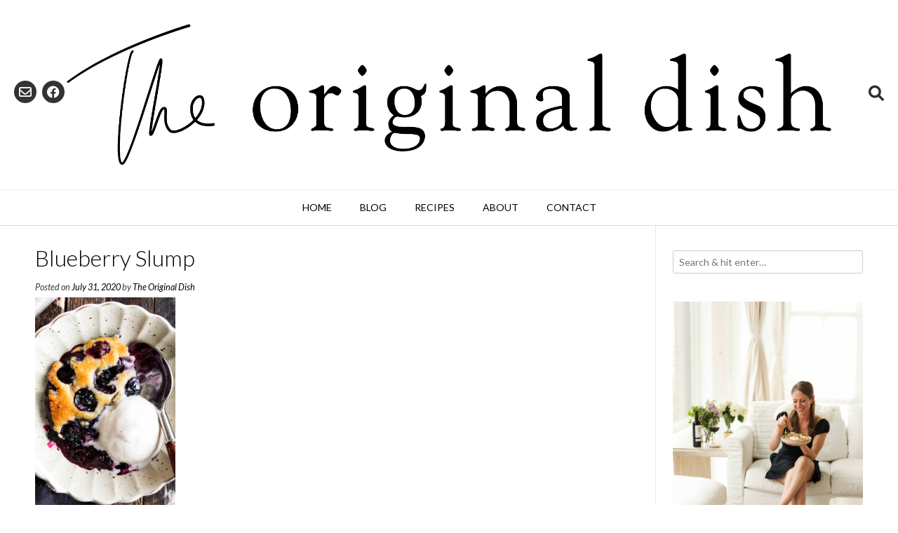

--- FILE ---
content_type: text/html; charset=UTF-8
request_url: https://www.theoriginaldish.com/2020/07/31/family-classics-busias-blueberry-slump/blueberry-slump-3/
body_size: 12260
content:
<!DOCTYPE html><!-- Vogue.ORG -->
<html lang="en-US">
<head>
<meta charset="UTF-8">
<meta name="viewport" content="width=device-width, initial-scale=1">
<link rel="profile" href="http://gmpg.org/xfn/11">
<meta name='robots' content='index, follow, max-image-preview:large, max-snippet:-1, max-video-preview:-1' />

	<!-- This site is optimized with the Yoast SEO plugin v26.8 - https://yoast.com/product/yoast-seo-wordpress/ -->
	<title>Blueberry Slump - The Original Dish</title>
	<link rel="canonical" href="https://www.theoriginaldish.com/2020/07/31/family-classics-busias-blueberry-slump/blueberry-slump-3/" />
	<meta property="og:locale" content="en_US" />
	<meta property="og:type" content="article" />
	<meta property="og:title" content="Blueberry Slump - The Original Dish" />
	<meta property="og:description" content="Blueberry Slump" />
	<meta property="og:url" content="https://www.theoriginaldish.com/2020/07/31/family-classics-busias-blueberry-slump/blueberry-slump-3/" />
	<meta property="og:site_name" content="The Original Dish" />
	<meta property="article:publisher" content="https://www.facebook.com/theoriginaldish/" />
	<meta property="article:modified_time" content="2020-07-31T22:27:52+00:00" />
	<meta property="og:image" content="https://www.theoriginaldish.com/2020/07/31/family-classics-busias-blueberry-slump/blueberry-slump-3" />
	<meta property="og:image:width" content="683" />
	<meta property="og:image:height" content="1024" />
	<meta property="og:image:type" content="image/jpeg" />
	<meta name="twitter:card" content="summary_large_image" />
	<script type="application/ld+json" class="yoast-schema-graph">{"@context":"https://schema.org","@graph":[{"@type":"WebPage","@id":"https://www.theoriginaldish.com/2020/07/31/family-classics-busias-blueberry-slump/blueberry-slump-3/","url":"https://www.theoriginaldish.com/2020/07/31/family-classics-busias-blueberry-slump/blueberry-slump-3/","name":"Blueberry Slump - The Original Dish","isPartOf":{"@id":"https://www.theoriginaldish.com/#website"},"primaryImageOfPage":{"@id":"https://www.theoriginaldish.com/2020/07/31/family-classics-busias-blueberry-slump/blueberry-slump-3/#primaryimage"},"image":{"@id":"https://www.theoriginaldish.com/2020/07/31/family-classics-busias-blueberry-slump/blueberry-slump-3/#primaryimage"},"thumbnailUrl":"https://www.theoriginaldish.com/wp-content/uploads/2020/07/Blueberry-Slump-3.jpg","datePublished":"2020-07-31T21:26:35+00:00","dateModified":"2020-07-31T22:27:52+00:00","breadcrumb":{"@id":"https://www.theoriginaldish.com/2020/07/31/family-classics-busias-blueberry-slump/blueberry-slump-3/#breadcrumb"},"inLanguage":"en-US","potentialAction":[{"@type":"ReadAction","target":["https://www.theoriginaldish.com/2020/07/31/family-classics-busias-blueberry-slump/blueberry-slump-3/"]}]},{"@type":"ImageObject","inLanguage":"en-US","@id":"https://www.theoriginaldish.com/2020/07/31/family-classics-busias-blueberry-slump/blueberry-slump-3/#primaryimage","url":"https://www.theoriginaldish.com/wp-content/uploads/2020/07/Blueberry-Slump-3.jpg","contentUrl":"https://www.theoriginaldish.com/wp-content/uploads/2020/07/Blueberry-Slump-3.jpg","width":3244,"height":4866,"caption":"Blueberry Slump"},{"@type":"BreadcrumbList","@id":"https://www.theoriginaldish.com/2020/07/31/family-classics-busias-blueberry-slump/blueberry-slump-3/#breadcrumb","itemListElement":[{"@type":"ListItem","position":1,"name":"Home","item":"https://www.theoriginaldish.com/"},{"@type":"ListItem","position":2,"name":"Family Classics: Busia’s Blueberry Slump","item":"https://www.theoriginaldish.com/2020/07/31/family-classics-busias-blueberry-slump/"},{"@type":"ListItem","position":3,"name":"Blueberry Slump"}]},{"@type":"WebSite","@id":"https://www.theoriginaldish.com/#website","url":"https://www.theoriginaldish.com/","name":"The Original Dish","description":"inspired recipes for your kitchen table","publisher":{"@id":"https://www.theoriginaldish.com/#organization"},"potentialAction":[{"@type":"SearchAction","target":{"@type":"EntryPoint","urlTemplate":"https://www.theoriginaldish.com/?s={search_term_string}"},"query-input":{"@type":"PropertyValueSpecification","valueRequired":true,"valueName":"search_term_string"}}],"inLanguage":"en-US"},{"@type":"Organization","@id":"https://www.theoriginaldish.com/#organization","name":"The Original Dish","url":"https://www.theoriginaldish.com/","logo":{"@type":"ImageObject","inLanguage":"en-US","@id":"https://www.theoriginaldish.com/#/schema/logo/image/","url":"https://www.theoriginaldish.com/wp-content/uploads/2017/03/White-Logo-Large.jpg","contentUrl":"https://www.theoriginaldish.com/wp-content/uploads/2017/03/White-Logo-Large.jpg","width":1563,"height":1563,"caption":"The Original Dish"},"image":{"@id":"https://www.theoriginaldish.com/#/schema/logo/image/"},"sameAs":["https://www.facebook.com/theoriginaldish/","https://www.instagram.com/theoriginaldish/","https://www.pinterest.com/originaldish/"]}]}</script>
	<!-- / Yoast SEO plugin. -->


<link rel='dns-prefetch' href='//www.theoriginaldish.com' />
<link rel='dns-prefetch' href='//scripts.mediavine.com' />
<link rel='dns-prefetch' href='//stats.wp.com' />
<link rel='dns-prefetch' href='//fonts.googleapis.com' />
<link rel='dns-prefetch' href='//v0.wordpress.com' />
<link rel='dns-prefetch' href='//jetpack.wordpress.com' />
<link rel='dns-prefetch' href='//s0.wp.com' />
<link rel='dns-prefetch' href='//public-api.wordpress.com' />
<link rel='dns-prefetch' href='//0.gravatar.com' />
<link rel='dns-prefetch' href='//1.gravatar.com' />
<link rel='dns-prefetch' href='//2.gravatar.com' />
<link rel="alternate" type="application/rss+xml" title="The Original Dish &raquo; Feed" href="https://www.theoriginaldish.com/feed/" />
<link rel="alternate" type="application/rss+xml" title="The Original Dish &raquo; Comments Feed" href="https://www.theoriginaldish.com/comments/feed/" />
<script type="text/javascript" id="wpp-js" src="https://www.theoriginaldish.com/wp-content/plugins/wordpress-popular-posts/assets/js/wpp.min.js?ver=7.3.6" data-sampling="0" data-sampling-rate="100" data-api-url="https://www.theoriginaldish.com/wp-json/wordpress-popular-posts" data-post-id="15008" data-token="f955f92f16" data-lang="0" data-debug="0"></script>
<link rel="alternate" type="application/rss+xml" title="The Original Dish &raquo; Blueberry Slump Comments Feed" href="https://www.theoriginaldish.com/2020/07/31/family-classics-busias-blueberry-slump/blueberry-slump-3/feed/" />
<link rel="alternate" title="oEmbed (JSON)" type="application/json+oembed" href="https://www.theoriginaldish.com/wp-json/oembed/1.0/embed?url=https%3A%2F%2Fwww.theoriginaldish.com%2F2020%2F07%2F31%2Ffamily-classics-busias-blueberry-slump%2Fblueberry-slump-3%2F" />
<link rel="alternate" title="oEmbed (XML)" type="text/xml+oembed" href="https://www.theoriginaldish.com/wp-json/oembed/1.0/embed?url=https%3A%2F%2Fwww.theoriginaldish.com%2F2020%2F07%2F31%2Ffamily-classics-busias-blueberry-slump%2Fblueberry-slump-3%2F&#038;format=xml" />
<style id='wp-img-auto-sizes-contain-inline-css' type='text/css'>
img:is([sizes=auto i],[sizes^="auto," i]){contain-intrinsic-size:3000px 1500px}
/*# sourceURL=wp-img-auto-sizes-contain-inline-css */
</style>
<link rel='stylesheet' id='pt-cv-public-style-css' href='https://www.theoriginaldish.com/wp-content/plugins/content-views-query-and-display-post-page/public/assets/css/cv.css?ver=4.3' type='text/css' media='all' />
<link rel='stylesheet' id='wp-block-library-css' href='https://www.theoriginaldish.com/wp-includes/css/dist/block-library/style.min.css?ver=6.9' type='text/css' media='all' />
<style id='classic-theme-styles-inline-css' type='text/css'>
/*! This file is auto-generated */
.wp-block-button__link{color:#fff;background-color:#32373c;border-radius:9999px;box-shadow:none;text-decoration:none;padding:calc(.667em + 2px) calc(1.333em + 2px);font-size:1.125em}.wp-block-file__button{background:#32373c;color:#fff;text-decoration:none}
/*# sourceURL=/wp-includes/css/classic-themes.min.css */
</style>
<link rel='stylesheet' id='mediaelement-css' href='https://www.theoriginaldish.com/wp-includes/js/mediaelement/mediaelementplayer-legacy.min.css?ver=4.2.17' type='text/css' media='all' />
<link rel='stylesheet' id='wp-mediaelement-css' href='https://www.theoriginaldish.com/wp-includes/js/mediaelement/wp-mediaelement.min.css?ver=6.9' type='text/css' media='all' />
<style id='jetpack-sharing-buttons-style-inline-css' type='text/css'>
.jetpack-sharing-buttons__services-list{display:flex;flex-direction:row;flex-wrap:wrap;gap:0;list-style-type:none;margin:5px;padding:0}.jetpack-sharing-buttons__services-list.has-small-icon-size{font-size:12px}.jetpack-sharing-buttons__services-list.has-normal-icon-size{font-size:16px}.jetpack-sharing-buttons__services-list.has-large-icon-size{font-size:24px}.jetpack-sharing-buttons__services-list.has-huge-icon-size{font-size:36px}@media print{.jetpack-sharing-buttons__services-list{display:none!important}}.editor-styles-wrapper .wp-block-jetpack-sharing-buttons{gap:0;padding-inline-start:0}ul.jetpack-sharing-buttons__services-list.has-background{padding:1.25em 2.375em}
/*# sourceURL=https://www.theoriginaldish.com/wp-content/plugins/jetpack/_inc/blocks/sharing-buttons/view.css */
</style>
<style id='global-styles-inline-css' type='text/css'>
:root{--wp--preset--aspect-ratio--square: 1;--wp--preset--aspect-ratio--4-3: 4/3;--wp--preset--aspect-ratio--3-4: 3/4;--wp--preset--aspect-ratio--3-2: 3/2;--wp--preset--aspect-ratio--2-3: 2/3;--wp--preset--aspect-ratio--16-9: 16/9;--wp--preset--aspect-ratio--9-16: 9/16;--wp--preset--color--black: #000000;--wp--preset--color--cyan-bluish-gray: #abb8c3;--wp--preset--color--white: #ffffff;--wp--preset--color--pale-pink: #f78da7;--wp--preset--color--vivid-red: #cf2e2e;--wp--preset--color--luminous-vivid-orange: #ff6900;--wp--preset--color--luminous-vivid-amber: #fcb900;--wp--preset--color--light-green-cyan: #7bdcb5;--wp--preset--color--vivid-green-cyan: #00d084;--wp--preset--color--pale-cyan-blue: #8ed1fc;--wp--preset--color--vivid-cyan-blue: #0693e3;--wp--preset--color--vivid-purple: #9b51e0;--wp--preset--gradient--vivid-cyan-blue-to-vivid-purple: linear-gradient(135deg,rgb(6,147,227) 0%,rgb(155,81,224) 100%);--wp--preset--gradient--light-green-cyan-to-vivid-green-cyan: linear-gradient(135deg,rgb(122,220,180) 0%,rgb(0,208,130) 100%);--wp--preset--gradient--luminous-vivid-amber-to-luminous-vivid-orange: linear-gradient(135deg,rgb(252,185,0) 0%,rgb(255,105,0) 100%);--wp--preset--gradient--luminous-vivid-orange-to-vivid-red: linear-gradient(135deg,rgb(255,105,0) 0%,rgb(207,46,46) 100%);--wp--preset--gradient--very-light-gray-to-cyan-bluish-gray: linear-gradient(135deg,rgb(238,238,238) 0%,rgb(169,184,195) 100%);--wp--preset--gradient--cool-to-warm-spectrum: linear-gradient(135deg,rgb(74,234,220) 0%,rgb(151,120,209) 20%,rgb(207,42,186) 40%,rgb(238,44,130) 60%,rgb(251,105,98) 80%,rgb(254,248,76) 100%);--wp--preset--gradient--blush-light-purple: linear-gradient(135deg,rgb(255,206,236) 0%,rgb(152,150,240) 100%);--wp--preset--gradient--blush-bordeaux: linear-gradient(135deg,rgb(254,205,165) 0%,rgb(254,45,45) 50%,rgb(107,0,62) 100%);--wp--preset--gradient--luminous-dusk: linear-gradient(135deg,rgb(255,203,112) 0%,rgb(199,81,192) 50%,rgb(65,88,208) 100%);--wp--preset--gradient--pale-ocean: linear-gradient(135deg,rgb(255,245,203) 0%,rgb(182,227,212) 50%,rgb(51,167,181) 100%);--wp--preset--gradient--electric-grass: linear-gradient(135deg,rgb(202,248,128) 0%,rgb(113,206,126) 100%);--wp--preset--gradient--midnight: linear-gradient(135deg,rgb(2,3,129) 0%,rgb(40,116,252) 100%);--wp--preset--font-size--small: 13px;--wp--preset--font-size--medium: 20px;--wp--preset--font-size--large: 36px;--wp--preset--font-size--x-large: 42px;--wp--preset--spacing--20: 0.44rem;--wp--preset--spacing--30: 0.67rem;--wp--preset--spacing--40: 1rem;--wp--preset--spacing--50: 1.5rem;--wp--preset--spacing--60: 2.25rem;--wp--preset--spacing--70: 3.38rem;--wp--preset--spacing--80: 5.06rem;--wp--preset--shadow--natural: 6px 6px 9px rgba(0, 0, 0, 0.2);--wp--preset--shadow--deep: 12px 12px 50px rgba(0, 0, 0, 0.4);--wp--preset--shadow--sharp: 6px 6px 0px rgba(0, 0, 0, 0.2);--wp--preset--shadow--outlined: 6px 6px 0px -3px rgb(255, 255, 255), 6px 6px rgb(0, 0, 0);--wp--preset--shadow--crisp: 6px 6px 0px rgb(0, 0, 0);}:where(.is-layout-flex){gap: 0.5em;}:where(.is-layout-grid){gap: 0.5em;}body .is-layout-flex{display: flex;}.is-layout-flex{flex-wrap: wrap;align-items: center;}.is-layout-flex > :is(*, div){margin: 0;}body .is-layout-grid{display: grid;}.is-layout-grid > :is(*, div){margin: 0;}:where(.wp-block-columns.is-layout-flex){gap: 2em;}:where(.wp-block-columns.is-layout-grid){gap: 2em;}:where(.wp-block-post-template.is-layout-flex){gap: 1.25em;}:where(.wp-block-post-template.is-layout-grid){gap: 1.25em;}.has-black-color{color: var(--wp--preset--color--black) !important;}.has-cyan-bluish-gray-color{color: var(--wp--preset--color--cyan-bluish-gray) !important;}.has-white-color{color: var(--wp--preset--color--white) !important;}.has-pale-pink-color{color: var(--wp--preset--color--pale-pink) !important;}.has-vivid-red-color{color: var(--wp--preset--color--vivid-red) !important;}.has-luminous-vivid-orange-color{color: var(--wp--preset--color--luminous-vivid-orange) !important;}.has-luminous-vivid-amber-color{color: var(--wp--preset--color--luminous-vivid-amber) !important;}.has-light-green-cyan-color{color: var(--wp--preset--color--light-green-cyan) !important;}.has-vivid-green-cyan-color{color: var(--wp--preset--color--vivid-green-cyan) !important;}.has-pale-cyan-blue-color{color: var(--wp--preset--color--pale-cyan-blue) !important;}.has-vivid-cyan-blue-color{color: var(--wp--preset--color--vivid-cyan-blue) !important;}.has-vivid-purple-color{color: var(--wp--preset--color--vivid-purple) !important;}.has-black-background-color{background-color: var(--wp--preset--color--black) !important;}.has-cyan-bluish-gray-background-color{background-color: var(--wp--preset--color--cyan-bluish-gray) !important;}.has-white-background-color{background-color: var(--wp--preset--color--white) !important;}.has-pale-pink-background-color{background-color: var(--wp--preset--color--pale-pink) !important;}.has-vivid-red-background-color{background-color: var(--wp--preset--color--vivid-red) !important;}.has-luminous-vivid-orange-background-color{background-color: var(--wp--preset--color--luminous-vivid-orange) !important;}.has-luminous-vivid-amber-background-color{background-color: var(--wp--preset--color--luminous-vivid-amber) !important;}.has-light-green-cyan-background-color{background-color: var(--wp--preset--color--light-green-cyan) !important;}.has-vivid-green-cyan-background-color{background-color: var(--wp--preset--color--vivid-green-cyan) !important;}.has-pale-cyan-blue-background-color{background-color: var(--wp--preset--color--pale-cyan-blue) !important;}.has-vivid-cyan-blue-background-color{background-color: var(--wp--preset--color--vivid-cyan-blue) !important;}.has-vivid-purple-background-color{background-color: var(--wp--preset--color--vivid-purple) !important;}.has-black-border-color{border-color: var(--wp--preset--color--black) !important;}.has-cyan-bluish-gray-border-color{border-color: var(--wp--preset--color--cyan-bluish-gray) !important;}.has-white-border-color{border-color: var(--wp--preset--color--white) !important;}.has-pale-pink-border-color{border-color: var(--wp--preset--color--pale-pink) !important;}.has-vivid-red-border-color{border-color: var(--wp--preset--color--vivid-red) !important;}.has-luminous-vivid-orange-border-color{border-color: var(--wp--preset--color--luminous-vivid-orange) !important;}.has-luminous-vivid-amber-border-color{border-color: var(--wp--preset--color--luminous-vivid-amber) !important;}.has-light-green-cyan-border-color{border-color: var(--wp--preset--color--light-green-cyan) !important;}.has-vivid-green-cyan-border-color{border-color: var(--wp--preset--color--vivid-green-cyan) !important;}.has-pale-cyan-blue-border-color{border-color: var(--wp--preset--color--pale-cyan-blue) !important;}.has-vivid-cyan-blue-border-color{border-color: var(--wp--preset--color--vivid-cyan-blue) !important;}.has-vivid-purple-border-color{border-color: var(--wp--preset--color--vivid-purple) !important;}.has-vivid-cyan-blue-to-vivid-purple-gradient-background{background: var(--wp--preset--gradient--vivid-cyan-blue-to-vivid-purple) !important;}.has-light-green-cyan-to-vivid-green-cyan-gradient-background{background: var(--wp--preset--gradient--light-green-cyan-to-vivid-green-cyan) !important;}.has-luminous-vivid-amber-to-luminous-vivid-orange-gradient-background{background: var(--wp--preset--gradient--luminous-vivid-amber-to-luminous-vivid-orange) !important;}.has-luminous-vivid-orange-to-vivid-red-gradient-background{background: var(--wp--preset--gradient--luminous-vivid-orange-to-vivid-red) !important;}.has-very-light-gray-to-cyan-bluish-gray-gradient-background{background: var(--wp--preset--gradient--very-light-gray-to-cyan-bluish-gray) !important;}.has-cool-to-warm-spectrum-gradient-background{background: var(--wp--preset--gradient--cool-to-warm-spectrum) !important;}.has-blush-light-purple-gradient-background{background: var(--wp--preset--gradient--blush-light-purple) !important;}.has-blush-bordeaux-gradient-background{background: var(--wp--preset--gradient--blush-bordeaux) !important;}.has-luminous-dusk-gradient-background{background: var(--wp--preset--gradient--luminous-dusk) !important;}.has-pale-ocean-gradient-background{background: var(--wp--preset--gradient--pale-ocean) !important;}.has-electric-grass-gradient-background{background: var(--wp--preset--gradient--electric-grass) !important;}.has-midnight-gradient-background{background: var(--wp--preset--gradient--midnight) !important;}.has-small-font-size{font-size: var(--wp--preset--font-size--small) !important;}.has-medium-font-size{font-size: var(--wp--preset--font-size--medium) !important;}.has-large-font-size{font-size: var(--wp--preset--font-size--large) !important;}.has-x-large-font-size{font-size: var(--wp--preset--font-size--x-large) !important;}
:where(.wp-block-post-template.is-layout-flex){gap: 1.25em;}:where(.wp-block-post-template.is-layout-grid){gap: 1.25em;}
:where(.wp-block-term-template.is-layout-flex){gap: 1.25em;}:where(.wp-block-term-template.is-layout-grid){gap: 1.25em;}
:where(.wp-block-columns.is-layout-flex){gap: 2em;}:where(.wp-block-columns.is-layout-grid){gap: 2em;}
:root :where(.wp-block-pullquote){font-size: 1.5em;line-height: 1.6;}
/*# sourceURL=global-styles-inline-css */
</style>
<link rel='stylesheet' id='contact-form-7-css' href='https://www.theoriginaldish.com/wp-content/plugins/contact-form-7/includes/css/styles.css?ver=6.1.4' type='text/css' media='all' />
<link rel='stylesheet' id='child-pages-shortcode-css-css' href='https://www.theoriginaldish.com/wp-content/plugins/child-pages-shortcode/css/child-pages-shortcode.min.css?ver=1.1.4' type='text/css' media='all' />
<link rel='stylesheet' id='wordpress-popular-posts-css-css' href='https://www.theoriginaldish.com/wp-content/plugins/wordpress-popular-posts/assets/css/wpp.css?ver=7.3.6' type='text/css' media='all' />
<link rel='stylesheet' id='customizer_vogue_fonts-css' href='//fonts.googleapis.com/css?family=Lato%3Aregular%2Citalic%2C700%26subset%3Dlatin%2C' type='text/css' media='screen' />
<link rel='stylesheet' id='vogue-body-font-default-css' href='//fonts.googleapis.com/css?family=Open+Sans%3A400%2C300%2C300italic%2C400italic%2C600%2C600italic%2C700%2C700italic&#038;ver=1.4.77' type='text/css' media='all' />
<link rel='stylesheet' id='vogue-heading-font-default-css' href='//fonts.googleapis.com/css?family=Lato%3A400%2C300%2C300italic%2C400italic%2C700%2C700italic&#038;ver=1.4.77' type='text/css' media='all' />
<link rel='stylesheet' id='vogue-font-awesome-css' href='https://www.theoriginaldish.com/wp-content/themes/vogue/includes/font-awesome/css/all.min.css?ver=6.0.0' type='text/css' media='all' />
<link rel='stylesheet' id='vogue-style-css' href='https://www.theoriginaldish.com/wp-content/themes/vogue/style.css?ver=1.4.77' type='text/css' media='all' />
<link rel='stylesheet' id='vogue-header-style-css' href='https://www.theoriginaldish.com/wp-content/themes/vogue/templates/css/header-two.css?ver=1.4.77' type='text/css' media='all' />
<link rel='stylesheet' id='vogue-footer-style-css' href='https://www.theoriginaldish.com/wp-content/themes/vogue/templates/css/footer-social.css?ver=1.4.77' type='text/css' media='all' />
<script type="text/javascript" src="https://www.theoriginaldish.com/wp-includes/js/jquery/jquery.min.js?ver=3.7.1" id="jquery-core-js"></script>
<script type="text/javascript" src="https://www.theoriginaldish.com/wp-includes/js/jquery/jquery-migrate.min.js?ver=3.4.1" id="jquery-migrate-js"></script>
<script type="text/javascript" async="async" fetchpriority="high" data-noptimize="1" data-cfasync="false" src="https://scripts.mediavine.com/tags/the-original-dish.js?ver=6.9" id="mv-script-wrapper-js"></script>
<script type="text/javascript" src="https://www.theoriginaldish.com/wp-content/plugins/child-pages-shortcode/js/child-pages-shortcode.min.js?ver=1.1.4" id="child-pages-shortcode-js"></script>
<link rel="https://api.w.org/" href="https://www.theoriginaldish.com/wp-json/" /><link rel="alternate" title="JSON" type="application/json" href="https://www.theoriginaldish.com/wp-json/wp/v2/media/15008" /><link rel="EditURI" type="application/rsd+xml" title="RSD" href="https://www.theoriginaldish.com/xmlrpc.php?rsd" />
<meta name="generator" content="WordPress 6.9" />
<link rel='shortlink' href='https://wp.me/a8iARO-3U4' />
	<link rel="preconnect" href="https://fonts.googleapis.com">
	<link rel="preconnect" href="https://fonts.gstatic.com">
	<script>
  (function(w, d, t, s, n) {
    w.FlodeskObject = n;
    var fn = function() {
      (w[n].q = w[n].q || []).push(arguments);
    };
    w[n] = w[n] || fn;
    var f = d.getElementsByTagName(t)[0];
    var e = d.createElement(t);
    var h = '?v=' + new Date().getTime();
    e.async = true;
    e.src = s + h;
    f.parentNode.insertBefore(e, f);
  })(window, document, 'script', 'https://assets.flodesk.com/universal.js', 'fd');
  window.fd('form', {
    formId: '5e62dd92b57a7300267c1927'
  });
</script>

<!-- Google tag (gtag.js) --> <script async src="https://www.googletagmanager.com/gtag/js?id=G-BLMN48B6CV"></script> <script> window.dataLayer = window.dataLayer || []; function gtag(){dataLayer.push(arguments);} gtag('js', new Date()); gtag('config', 'G-BLMN48B6CV'); </script>		<script type="text/javascript" async defer data-pin-color="red"  data-pin-hover="true"
			src="https://www.theoriginaldish.com/wp-content/plugins/pinterest-pin-it-button-on-image-hover-and-post/js/pinit.js"></script>
			<style>img#wpstats{display:none}</style>
		            <style id="wpp-loading-animation-styles">@-webkit-keyframes bgslide{from{background-position-x:0}to{background-position-x:-200%}}@keyframes bgslide{from{background-position-x:0}to{background-position-x:-200%}}.wpp-widget-block-placeholder,.wpp-shortcode-placeholder{margin:0 auto;width:60px;height:3px;background:#dd3737;background:linear-gradient(90deg,#dd3737 0%,#571313 10%,#dd3737 100%);background-size:200% auto;border-radius:3px;-webkit-animation:bgslide 1s infinite linear;animation:bgslide 1s infinite linear}</style>
            <meta name="generator" content="Elementor 3.35.0; features: additional_custom_breakpoints; settings: css_print_method-external, google_font-enabled, font_display-auto">
			<style>
				.e-con.e-parent:nth-of-type(n+4):not(.e-lazyloaded):not(.e-no-lazyload),
				.e-con.e-parent:nth-of-type(n+4):not(.e-lazyloaded):not(.e-no-lazyload) * {
					background-image: none !important;
				}
				@media screen and (max-height: 1024px) {
					.e-con.e-parent:nth-of-type(n+3):not(.e-lazyloaded):not(.e-no-lazyload),
					.e-con.e-parent:nth-of-type(n+3):not(.e-lazyloaded):not(.e-no-lazyload) * {
						background-image: none !important;
					}
				}
				@media screen and (max-height: 640px) {
					.e-con.e-parent:nth-of-type(n+2):not(.e-lazyloaded):not(.e-no-lazyload),
					.e-con.e-parent:nth-of-type(n+2):not(.e-lazyloaded):not(.e-no-lazyload) * {
						background-image: none !important;
					}
				}
			</style>
			<link rel="icon" href="https://www.theoriginaldish.com/wp-content/uploads/2018/05/cropped-TheOriginalDish_Logo-32x32.jpg" sizes="32x32" />
<link rel="icon" href="https://www.theoriginaldish.com/wp-content/uploads/2018/05/cropped-TheOriginalDish_Logo-192x192.jpg" sizes="192x192" />
<link rel="apple-touch-icon" href="https://www.theoriginaldish.com/wp-content/uploads/2018/05/cropped-TheOriginalDish_Logo-180x180.jpg" />
<meta name="msapplication-TileImage" content="https://www.theoriginaldish.com/wp-content/uploads/2018/05/cropped-TheOriginalDish_Logo-270x270.jpg" />
	<style id="egf-frontend-styles" type="text/css">
		p {} h1 {} h2 {} h3 {} h4 {} h5 {} h6 {} 	</style>
	</head>
<body class="attachment wp-singular attachment-template-default single single-attachment postid-15008 attachmentid-15008 attachment-jpeg wp-theme-vogue elementor-default elementor-kit-9163">
<div id="page" class="hfeed site vogue-no-slider">

<a class="skip-link screen-reader-text" href="#site-content">Skip to content</a>

	
		
			
		
<header id="masthead" class="site-header site-header-two  site-header-compact ">
	
		
		
	<div class="site-main-bar">
		<div class="site-container">
			
			<div class="site-branding">
				
							        <a href="https://www.theoriginaldish.com/" class="site-logo-img" title="The Original Dish"><img src="https://www.theoriginaldish.com/wp-content/uploads/2018/10/TheOriginalDish_Logo-secondary.jpg" alt="The Original Dish" /></a>
			    				
			</div><!-- .site-branding -->
			
			<div class="site-sub-bar">
				<div class="header-social">
										
						<a href="mailto:k%61%79%6ca&#064;%74%68%65%6f&#114;i%67i&#110;al%64%69sh&#046;%63om" title="Send Us an Email" class="header-social-icon social-email"><i class="far fa-envelope"></i></a><a href="https://www.facebook.com/theoriginaldish/" target="_blank" title="Find Us on Facebook" class="header-social-icon social-facebook" rel="noopener"><i class="fab fa-facebook"></i></a>						
									</div>
				
								
									<button class="menu-search">
				    	<i class="fas fa-search search-btn"></i>
				    </button>
								
								    <div class="search-block">
				        <form role="search" method="get" class="search-form" action="https://www.theoriginaldish.com/">
	<label>
		<input type="search" class="search-field" placeholder="Search &amp; hit enter&hellip;" value="" name="s" />
	</label>
	<input type="submit" class="search-submit" value="&nbsp;" />
</form>				    </div>
							</div>
	
		</div>
	</div>
	
						<nav id="site-navigation" class="main-navigation  vogue-mobile-nav-skin-dark" role="navigation">
				<button class="header-menu-button"><i class="fas fa-bars"></i><span>menu</span></button>
				<div id="main-menu" class="main-menu-container">
					<div class="main-menu-inner">
						<button class="main-menu-close"><i class="fas fa-angle-right"></i><i class="fas fa-angle-left"></i></button>
						<div class="menu-main-menu-container"><ul id="primary-menu" class="menu"><li id="menu-item-940" class="menu-item menu-item-type-custom menu-item-object-custom menu-item-home menu-item-940"><a href="https://www.theoriginaldish.com/">Home</a></li>
<li id="menu-item-4741" class="menu-item menu-item-type-post_type menu-item-object-page current_page_parent menu-item-4741"><a href="https://www.theoriginaldish.com/blog/">Blog</a></li>
<li id="menu-item-2775" class="menu-item menu-item-type-post_type menu-item-object-page menu-item-has-children menu-item-2775"><a href="https://www.theoriginaldish.com/recipes/">Recipes</a>
<ul class="sub-menu">
	<li id="menu-item-4026" class="menu-item menu-item-type-post_type menu-item-object-page menu-item-4026"><a href="https://www.theoriginaldish.com/recipes/appetizers-snacks/">appetizers &#038; snacks</a></li>
	<li id="menu-item-4025" class="menu-item menu-item-type-post_type menu-item-object-page menu-item-4025"><a href="https://www.theoriginaldish.com/recipes/breakfast/">breakfast</a></li>
	<li id="menu-item-4018" class="menu-item menu-item-type-post_type menu-item-object-page menu-item-4018"><a href="https://www.theoriginaldish.com/recipes/cooking-techniques/">cooking techniques</a></li>
	<li id="menu-item-4024" class="menu-item menu-item-type-post_type menu-item-object-page menu-item-4024"><a href="https://www.theoriginaldish.com/recipes/desserts/">desserts</a></li>
	<li id="menu-item-4023" class="menu-item menu-item-type-post_type menu-item-object-page menu-item-4023"><a href="https://www.theoriginaldish.com/recipes/meat-poultry/">meat &#038; poultry</a></li>
	<li id="menu-item-4022" class="menu-item menu-item-type-post_type menu-item-object-page menu-item-4022"><a href="https://www.theoriginaldish.com/recipes/potatoes-pastas-grains/">potatoes, pasta, &#038; grains</a></li>
	<li id="menu-item-4915" class="menu-item menu-item-type-post_type menu-item-object-page menu-item-4915"><a href="https://www.theoriginaldish.com/recipes/sandwiches-pizza/">sandwiches &#038; pizza</a></li>
	<li id="menu-item-4021" class="menu-item menu-item-type-post_type menu-item-object-page menu-item-4021"><a href="https://www.theoriginaldish.com/recipes/seafood/">seafood</a></li>
	<li id="menu-item-4020" class="menu-item menu-item-type-post_type menu-item-object-page menu-item-4020"><a href="https://www.theoriginaldish.com/recipes/soups-salads-sandwiches/">soups &#038; salads</a></li>
	<li id="menu-item-4019" class="menu-item menu-item-type-post_type menu-item-object-page menu-item-4019"><a href="https://www.theoriginaldish.com/recipes/vegetables/">vegetables</a></li>
</ul>
</li>
<li id="menu-item-941" class="menu-item menu-item-type-post_type menu-item-object-page menu-item-941"><a href="https://www.theoriginaldish.com/about/">About</a></li>
<li id="menu-item-942" class="menu-item menu-item-type-post_type menu-item-object-page menu-item-942"><a href="https://www.theoriginaldish.com/contact/">Contact</a></li>
</ul></div>					</div>
				</div>
			</nav><!-- #site-navigation -->
					
</header><!-- #masthead -->		
		
	
	
	<div id="site-content" class="site-container content-container content-has-sidebar ">

	<div id="primary" class="content-area">
		<main id="main" class="site-main" role="main">

		
			
<article id="post-15008" class="post-15008 attachment type-attachment status-inherit hentry mv-content-wrapper">
	<header class="entry-header">
		<h1 class="entry-title">Blueberry Slump</h1>
		<div class="entry-meta">
			<span class="posted-on">Posted on <a href="https://www.theoriginaldish.com/2020/07/31/family-classics-busias-blueberry-slump/blueberry-slump-3/" rel="bookmark"><time class="entry-date published" datetime="2020-07-31T16:26:35-05:00">July 31, 2020</time><time class="updated" datetime="2020-07-31T17:27:52-05:00">July 31, 2020</time></a></span><span class="byline"> by <span class="author vcard"><a class="url fn n" href="https://www.theoriginaldish.com/author/theoriginaldish_zuk6br/">The Original Dish</a></span></span>		</div><!-- .entry-meta -->
	</header><!-- .entry-header -->
	
		
	<div class="entry-content">
		<p class="attachment"><a href='https://www.theoriginaldish.com/wp-content/uploads/2020/07/Blueberry-Slump-3.jpg'><img fetchpriority="high" decoding="async" width="200" height="300" src="https://www.theoriginaldish.com/wp-content/uploads/2020/07/Blueberry-Slump-3-200x300.jpg" class="attachment-medium size-medium" alt="Blueberry Slump" srcset="https://www.theoriginaldish.com/wp-content/uploads/2020/07/Blueberry-Slump-3-200x300.jpg 200w, https://www.theoriginaldish.com/wp-content/uploads/2020/07/Blueberry-Slump-3-768x1152.jpg 768w, https://www.theoriginaldish.com/wp-content/uploads/2020/07/Blueberry-Slump-3-683x1024.jpg 683w" sizes="(max-width: 200px) 100vw, 200px" /></a></p>
<p>Blueberry Slump</p>
			</div><!-- .entry-content -->

	<footer class="entry-footer">
			</footer><!-- .entry-footer -->
</article><!-- #post-## -->

								<nav class="navigation post-navigation" role="navigation">
		<span class="screen-reader-text">Post navigation</span>
		<div class="nav-links">
			<div class="nav-previous"><a href="https://www.theoriginaldish.com/2020/07/31/family-classics-busias-blueberry-slump/" rel="prev">Family Classics: Busia’s Blueberry Slump</a></div>		</div><!-- .nav-links -->
	</nav><!-- .navigation -->
				
			
<div id="comments" class="comments-area vogue-comment-form-bottom">

        
    
	
	
	        
		<div id="respond" class="comment-respond">
			<h3 id="reply-title" class="comment-reply-title">share your thoughts below...<small><a rel="nofollow" id="cancel-comment-reply-link" href="/2020/07/31/family-classics-busias-blueberry-slump/blueberry-slump-3/#respond" style="display:none;">Cancel reply</a></small></h3>			<form id="commentform" class="comment-form">
				<iframe
					title="Comment Form"
					src="https://jetpack.wordpress.com/jetpack-comment/?blogid=122642312&#038;postid=15008&#038;comment_registration=0&#038;require_name_email=1&#038;stc_enabled=0&#038;stb_enabled=0&#038;show_avatars=0&#038;avatar_default=mystery&#038;greeting=share+your+thoughts+below...&#038;jetpack_comments_nonce=6bf30fc15c&#038;greeting_reply=Leave+a+Reply+to+%25s&#038;color_scheme=light&#038;lang=en_US&#038;jetpack_version=15.4&#038;iframe_unique_id=1&#038;show_cookie_consent=10&#038;has_cookie_consent=0&#038;is_current_user_subscribed=0&#038;token_key=%3Bnormal%3B&#038;sig=4f5174823c2403b618072c0f8e96e582577aaf24#parent=https%3A%2F%2Fwww.theoriginaldish.com%2F2020%2F07%2F31%2Ffamily-classics-busias-blueberry-slump%2Fblueberry-slump-3%2F"
											name="jetpack_remote_comment"
						style="width:100%; height: 430px; border:0;"
										class="jetpack_remote_comment"
					id="jetpack_remote_comment"
					sandbox="allow-same-origin allow-top-navigation allow-scripts allow-forms allow-popups"
				>
									</iframe>
									<!--[if !IE]><!-->
					<script>
						document.addEventListener('DOMContentLoaded', function () {
							var commentForms = document.getElementsByClassName('jetpack_remote_comment');
							for (var i = 0; i < commentForms.length; i++) {
								commentForms[i].allowTransparency = false;
								commentForms[i].scrolling = 'no';
							}
						});
					</script>
					<!--<![endif]-->
							</form>
		</div>

		
		<input type="hidden" name="comment_parent" id="comment_parent" value="" />

		<p class="akismet_comment_form_privacy_notice">This site uses Akismet to reduce spam. <a href="https://akismet.com/privacy/" target="_blank" rel="nofollow noopener">Learn how your comment data is processed.</a></p>    
</div><!-- #comments -->

		
		</main><!-- #main -->
	</div><!-- #primary -->

	
<div id="secondary" class="widget-area" role="complementary">
	<aside id="search-2" class="widget widget_search"><form role="search" method="get" class="search-form" action="https://www.theoriginaldish.com/">
	<label>
		<input type="search" class="search-field" placeholder="Search &amp; hit enter&hellip;" value="" name="s" />
	</label>
	<input type="submit" class="search-submit" value="&nbsp;" />
</form></aside><aside id="media_image-9" class="widget widget_media_image"><a href="https://www.theoriginaldish.com/about/"><img width="5464" height="8192" src="https://www.theoriginaldish.com/wp-content/uploads/2025/02/Pinterest-Profile-Picture.jpg" class="image wp-image-83872 alignnone attachment-full size-full" alt="" style="max-width: 100%; height: auto;" decoding="async" srcset="https://www.theoriginaldish.com/wp-content/uploads/2025/02/Pinterest-Profile-Picture.jpg 5464w, https://www.theoriginaldish.com/wp-content/uploads/2025/02/Pinterest-Profile-Picture-200x300.jpg 200w, https://www.theoriginaldish.com/wp-content/uploads/2025/02/Pinterest-Profile-Picture-683x1024.jpg 683w, https://www.theoriginaldish.com/wp-content/uploads/2025/02/Pinterest-Profile-Picture-768x1151.jpg 768w, https://www.theoriginaldish.com/wp-content/uploads/2025/02/Pinterest-Profile-Picture-1025x1536.jpg 1025w" sizes="(max-width: 5464px) 100vw, 5464px" /></a></aside><aside id="text-12" class="widget widget_text"><h4 class="widget-title">a little about me, kayla.</h4>			<div class="textwidget"><p>Hi! I could not be more excited that you’ve found the space where I get to share all of my food creations and love for cooking with you! Simply put, I love nothing more than lighting a few candles, putting on some music, standing in the kitchen and letting my mind dream up what I’m going to cook.</p>
<p><a href="https://www.theoriginaldish.com/about/" target="_blank" rel="noopener"><em>continue reading</em></a>&#8230;</p>
</div>
		</aside>
		<aside id="recent-posts-4" class="widget widget_recent_entries">
		<h4 class="widget-title">recent posts.</h4>
		<ul>
											<li>
					<a href="https://www.theoriginaldish.com/2026/01/20/red-wine-braised-short-ribs-with-parmesan-risotto/">Red Wine Braised Short Ribs with Parmesan Risotto</a>
									</li>
											<li>
					<a href="https://www.theoriginaldish.com/2025/12/10/apple-butter-and-melted-brie-tart/">Apple Butter and Melted Brie Tart</a>
									</li>
											<li>
					<a href="https://www.theoriginaldish.com/2025/11/13/homemade-apple-butter/">Homemade Apple Butter</a>
									</li>
											<li>
					<a href="https://www.theoriginaldish.com/2025/09/09/zucchini-fritters-with-lemon-yogurt-sauce/">Zucchini Fritters with Lemon Yogurt Sauce</a>
									</li>
											<li>
					<a href="https://www.theoriginaldish.com/2025/07/23/herby-chicken-orzo-soup/">Herby Chicken &#038; Orzo Soup</a>
									</li>
					</ul>

		</aside>
<aside id="wpp-3" class="widget popular-posts">

</aside>
</div><!-- #secondary -->
	
	<div class="clearboth"></div>
	
		<div class="clearboth"></div>
	</div><!-- #content -->
	
			
		<footer id="colophon" class="site-footer site-footer-social" role="contentinfo">
	
	<div class="site-footer-icons">
        <div class="site-container">
        	
        		            
	            <a href="mailto:k&#097;&#121;l&#097;&#064;t&#104;%65&#111;r&#105;%67i%6ea&#108;d&#105;s&#104;&#046;&#099;o&#109;" title="Send Us an Email" class="footer-social-icon footer-social-email"><i class="far fa-envelope"></i></a><a href="https://www.facebook.com/theoriginaldish/" target="_blank" title="Find Us on Facebook" class="footer-social-icon footer-social-facebook" rel="noopener"><i class="fab fa-facebook"></i></a>			
						
        	<div class="site-footer-social-ad header-address"><i class="fas fa-map-marker-alt"></i>         	
		</div><div class="site-footer-social-copy">Theme: <a href="https://demo.kairaweb.com/#vogue">Vogue</a> by Kaira</div><div class="clearboth"></div></div></div>        
</footer>

	
	<div class="site-footer-bottom-bar">
	
		<div class="site-container">
			
			
						
	        <ul id="menu-footer" class="menu"><li id="menu-item-7179" class="menu-item menu-item-type-post_type menu-item-object-page current_page_parent menu-item-7179"><a href="https://www.theoriginaldish.com/blog/">Blog</a></li>
<li id="menu-item-7178" class="menu-item menu-item-type-post_type menu-item-object-page menu-item-7178"><a href="https://www.theoriginaldish.com/recipes/">Recipes</a></li>
<li id="menu-item-7180" class="menu-item menu-item-type-post_type menu-item-object-page menu-item-7180"><a href="https://www.theoriginaldish.com/contact/">Contact</a></li>
<li id="menu-item-7181" class="menu-item menu-item-type-post_type menu-item-object-page menu-item-7181"><a href="https://www.theoriginaldish.com/privacy-policy/">Privacy Policy</a></li>
</ul>	        
	                        
	    </div>
		
        <div class="clearboth"></div>
	</div>
	
		
        
	
</div><!-- #page -->

	<div class="scroll-to-top"><i class="fas fa-angle-up"></i></div> <!-- Scroll To Top Button -->

<script type="speculationrules">
{"prefetch":[{"source":"document","where":{"and":[{"href_matches":"/*"},{"not":{"href_matches":["/wp-*.php","/wp-admin/*","/wp-content/uploads/*","/wp-content/*","/wp-content/plugins/*","/wp-content/themes/vogue/*","/*\\?(.+)"]}},{"not":{"selector_matches":"a[rel~=\"nofollow\"]"}},{"not":{"selector_matches":".no-prefetch, .no-prefetch a"}}]},"eagerness":"conservative"}]}
</script>
			<script>
				const lazyloadRunObserver = () => {
					const lazyloadBackgrounds = document.querySelectorAll( `.e-con.e-parent:not(.e-lazyloaded)` );
					const lazyloadBackgroundObserver = new IntersectionObserver( ( entries ) => {
						entries.forEach( ( entry ) => {
							if ( entry.isIntersecting ) {
								let lazyloadBackground = entry.target;
								if( lazyloadBackground ) {
									lazyloadBackground.classList.add( 'e-lazyloaded' );
								}
								lazyloadBackgroundObserver.unobserve( entry.target );
							}
						});
					}, { rootMargin: '200px 0px 200px 0px' } );
					lazyloadBackgrounds.forEach( ( lazyloadBackground ) => {
						lazyloadBackgroundObserver.observe( lazyloadBackground );
					} );
				};
				const events = [
					'DOMContentLoaded',
					'elementor/lazyload/observe',
				];
				events.forEach( ( event ) => {
					document.addEventListener( event, lazyloadRunObserver );
				} );
			</script>
			<style id='vogue-customizer-custom-css-inline-css' type='text/css'>
a.site-logo-img{max-width:px;}#comments .form-submit #submit,
                .search-block .search-submit,
                .side-aligned-social a.header-social-icon,
                .no-results-btn,
                button,
                input[type="button"],
                input[type="reset"],
                input[type="submit"],
                .woocommerce ul.products li.product a.add_to_cart_button, .woocommerce-page ul.products li.product a.add_to_cart_button,
                .woocommerce ul.products li.product .onsale, .woocommerce-page ul.products li.product .onsale,
                .woocommerce button.button.alt,
                .woocommerce-page button.button.alt,
                .woocommerce input.button.alt:hover,
                .woocommerce-page #content input.button.alt:hover,
                .woocommerce .cart-collaterals .shipping_calculator .button,
                .woocommerce-page .cart-collaterals .shipping_calculator .button,
                .woocommerce a.button,
                .woocommerce #respond input#submit.alt,
				.woocommerce a.button.alt,
				.woocommerce button.button.alt,
				.woocommerce input.button.alt,
                .woocommerce-page a.button,
                .woocommerce input.button,
                .woocommerce-page #content input.button,
                .woocommerce-page input.button,
                .woocommerce #review_form #respond .form-submit input,
                .woocommerce-page #review_form #respond .form-submit input,
                .woocommerce-cart .wc-proceed-to-checkout a.checkout-button:hover,
                .woocommerce .widget_price_filter .ui-slider .ui-slider-range,
                .woocommerce .widget_price_filter .ui-slider .ui-slider-handle,
                .single-product span.onsale,
                .woocommerce button.button.alt.disabled,
                .main-navigation ul ul a:hover,
                .main-navigation ul ul li.focus > a,
                .main-navigation ul ul li.current-menu-item > a,
                .main-navigation ul ul li.current_page_item > a,
                .main-navigation ul ul li.current-menu-parent > a,
                .main-navigation ul ul li.current_page_parent > a,
                .main-navigation ul ul li.current-menu-ancestor > a,
                .main-navigation ul ul li.current_page_ancestor > a,
                .main-navigation button,
                .wpcf7-submit{background:inherit;background-color:#000000;}.wp-block-quote:not(.is-large),
				.wp-block-quote:not(.is-style-large){border-left-color:#000000;}blockquote{border-left-color:#000000 !important;}a,
				.content-area .entry-content a,
				#comments a,
				.post-edit-link,
				.site-title a,
				.error-404.not-found .page-header .page-title span,
				.search-button .fa-search,
				.header-cart-checkout.cart-has-items .fa-shopping-cart,
				.site-header-topbar li.focus > a,
				.main-navigation div > ul > li > a:hover,
				.main-navigation div > ul > li.current-menu-item > a,
				.main-navigation div > ul > li.current-menu-ancestor > a,
				.main-navigation div > ul > li.current-menu-parent > a,
				.main-navigation div > ul > li.current_page_parent > a,
                .main-navigation div > ul > li.current_page_ancestor > a,
                .main-navigation div > ul > li.focus > a{color:#000000;}.main-navigation button:hover,
                #comments .form-submit #submit:hover,
                .search-block .search-submit:hover,
                .no-results-btn:hover,
                button,
                input[type="button"],
                input[type="reset"],
                input[type="submit"],
                .woocommerce input.button.alt,
                .woocommerce-page #content input.button.alt,
                .woocommerce .cart-collaterals .shipping_calculator .button,
                .woocommerce-page .cart-collaterals .shipping_calculator .button,
                .woocommerce a.button:hover,
                .woocommerce #respond input#submit.alt:hover,
				.woocommerce a.button.alt:hover,
				.woocommerce button.button.alt:hover,
				.woocommerce input.button.alt:hover,
                .woocommerce-page a.button:hover,
                .woocommerce input.button:hover,
                .woocommerce-page #content input.button:hover,
                .woocommerce-page input.button:hover,
                .woocommerce ul.products li.product a.add_to_cart_button:hover, .woocommerce-page ul.products li.product a.add_to_cart_button:hover,
                .woocommerce button.button.alt:hover,
                .woocommerce-page button.button.alt:hover,
                .woocommerce #review_form #respond .form-submit input:hover,
                .woocommerce-page #review_form #respond .form-submit input:hover,
                .woocommerce-cart .wc-proceed-to-checkout a.checkout-button,
                .woocommerce .widget_price_filter .price_slider_wrapper .ui-widget-content,
                .woocommerce button.button.alt.disabled:hover,
                .wpcf7-submit:hover{background:inherit;background-color:#afb2bb;}a:hover,
				.content-area .entry-content a:hover,
                .widget-area .widget a:hover,
                .site-header-topbar ul li a:hover,
                .site-footer-widgets .widget a:hover,
                .site-footer .widget a:hover,
                .search-btn:hover,
                .search-button .fa-search:hover,
                .woocommerce #content div.product p.price,
                .woocommerce-page #content div.product p.price,
                .woocommerce-page div.product p.price,
                .woocommerce #content div.product span.price,
                .woocommerce div.product span.price,
                .woocommerce-page #content div.product span.price,
                .woocommerce-page div.product span.price,
                .woocommerce #content div.product .woocommerce-tabs ul.tabs li.active,
                .woocommerce div.product .woocommerce-tabs ul.tabs li.active,
                .woocommerce-page #content div.product .woocommerce-tabs ul.tabs li.active,
                .woocommerce-page div.product .woocommerce-tabs ul.tabs li.active{color:#afb2bb;}body,
				.main-navigation ul li a,
				.widget-area .widget a{font-family:"Lato","Helvetica Neue",sans-serif;}
/*# sourceURL=vogue-customizer-custom-css-inline-css */
</style>
<script type="text/javascript" src="https://www.theoriginaldish.com/wp-includes/js/dist/hooks.min.js?ver=dd5603f07f9220ed27f1" id="wp-hooks-js"></script>
<script type="text/javascript" src="https://www.theoriginaldish.com/wp-includes/js/dist/i18n.min.js?ver=c26c3dc7bed366793375" id="wp-i18n-js"></script>
<script type="text/javascript" id="wp-i18n-js-after">
/* <![CDATA[ */
wp.i18n.setLocaleData( { 'text direction\u0004ltr': [ 'ltr' ] } );
//# sourceURL=wp-i18n-js-after
/* ]]> */
</script>
<script type="text/javascript" src="https://www.theoriginaldish.com/wp-content/plugins/contact-form-7/includes/swv/js/index.js?ver=6.1.4" id="swv-js"></script>
<script type="text/javascript" id="contact-form-7-js-before">
/* <![CDATA[ */
var wpcf7 = {
    "api": {
        "root": "https:\/\/www.theoriginaldish.com\/wp-json\/",
        "namespace": "contact-form-7\/v1"
    }
};
//# sourceURL=contact-form-7-js-before
/* ]]> */
</script>
<script type="text/javascript" src="https://www.theoriginaldish.com/wp-content/plugins/contact-form-7/includes/js/index.js?ver=6.1.4" id="contact-form-7-js"></script>
<script type="text/javascript" id="pt-cv-content-views-script-js-extra">
/* <![CDATA[ */
var PT_CV_PUBLIC = {"_prefix":"pt-cv-","page_to_show":"5","_nonce":"3269edd1a7","is_admin":"","is_mobile":"","ajaxurl":"https://www.theoriginaldish.com/wp-admin/admin-ajax.php","lang":"","loading_image_src":"[data-uri]"};
var PT_CV_PAGINATION = {"first":"\u00ab","prev":"\u2039","next":"\u203a","last":"\u00bb","goto_first":"Go to first page","goto_prev":"Go to previous page","goto_next":"Go to next page","goto_last":"Go to last page","current_page":"Current page is","goto_page":"Go to page"};
//# sourceURL=pt-cv-content-views-script-js-extra
/* ]]> */
</script>
<script type="text/javascript" src="https://www.theoriginaldish.com/wp-content/plugins/content-views-query-and-display-post-page/public/assets/js/cv.js?ver=4.3" id="pt-cv-content-views-script-js"></script>
<script type="text/javascript" src="https://www.theoriginaldish.com/wp-content/plugins/pinterest-pin-it-button-on-image-hover-and-post/js/main.js?ver=6.9" id="wl-pin-main-js"></script>
<script type="text/javascript" id="wl-pin-main-js-after">
/* <![CDATA[ */
jQuery(document).ready(function(){jQuery(".is-cropped img").each(function(){jQuery(this).attr("style", "min-height: 120px;min-width: 100px;");});jQuery(".avatar").attr("style", "min-width: unset; min-height: unset;");});
//# sourceURL=wl-pin-main-js-after
/* ]]> */
</script>
<script type="text/javascript" src="https://www.theoriginaldish.com/wp-content/themes/vogue/js/jquery.carouFredSel-6.2.1-packed.js?ver=1.4.77" id="caroufredsel-js"></script>
<script type="text/javascript" src="https://www.theoriginaldish.com/wp-content/themes/vogue/js/custom.js?ver=1.4.77" id="vogue-customjs-js"></script>
<script type="text/javascript" src="https://www.theoriginaldish.com/wp-includes/js/comment-reply.min.js?ver=6.9" id="comment-reply-js" async="async" data-wp-strategy="async" fetchpriority="low"></script>
<script type="text/javascript" id="jetpack-stats-js-before">
/* <![CDATA[ */
_stq = window._stq || [];
_stq.push([ "view", {"v":"ext","blog":"122642312","post":"15008","tz":"-6","srv":"www.theoriginaldish.com","j":"1:15.4"} ]);
_stq.push([ "clickTrackerInit", "122642312", "15008" ]);
//# sourceURL=jetpack-stats-js-before
/* ]]> */
</script>
<script type="text/javascript" src="https://stats.wp.com/e-202606.js" id="jetpack-stats-js" defer="defer" data-wp-strategy="defer"></script>
<script defer type="text/javascript" src="https://www.theoriginaldish.com/wp-content/plugins/akismet/_inc/akismet-frontend.js?ver=1763029448" id="akismet-frontend-js"></script>
	<script>
	/(trident|msie)/i.test(navigator.userAgent)&&document.getElementById&&window.addEventListener&&window.addEventListener("hashchange",function(){var t,e=location.hash.substring(1);/^[A-z0-9_-]+$/.test(e)&&(t=document.getElementById(e))&&(/^(?:a|select|input|button|textarea)$/i.test(t.tagName)||(t.tabIndex=-1),t.focus())},!1);
	</script>		<script type="text/javascript">
			(function () {
				const iframe = document.getElementById( 'jetpack_remote_comment' );
								const watchReply = function() {
					// Check addComment._Jetpack_moveForm to make sure we don't monkey-patch twice.
					if ( 'undefined' !== typeof addComment && ! addComment._Jetpack_moveForm ) {
						// Cache the Core function.
						addComment._Jetpack_moveForm = addComment.moveForm;
						const commentParent = document.getElementById( 'comment_parent' );
						const cancel = document.getElementById( 'cancel-comment-reply-link' );

						function tellFrameNewParent ( commentParentValue ) {
							const url = new URL( iframe.src );
							if ( commentParentValue ) {
								url.searchParams.set( 'replytocom', commentParentValue )
							} else {
								url.searchParams.delete( 'replytocom' );
							}
							if( iframe.src !== url.href ) {
								iframe.src = url.href;
							}
						};

						cancel.addEventListener( 'click', function () {
							tellFrameNewParent( false );
						} );

						addComment.moveForm = function ( _, parentId ) {
							tellFrameNewParent( parentId );
							return addComment._Jetpack_moveForm.apply( null, arguments );
						};
					}
				}
				document.addEventListener( 'DOMContentLoaded', watchReply );
				// In WP 6.4+, the script is loaded asynchronously, so we need to wait for it to load before we monkey-patch the functions it introduces.
				document.querySelector('#comment-reply-js')?.addEventListener( 'load', watchReply );

								
				const commentIframes = document.getElementsByClassName('jetpack_remote_comment');

				window.addEventListener('message', function(event) {
					if (event.origin !== 'https://jetpack.wordpress.com') {
						return;
					}

					if (!event?.data?.iframeUniqueId && !event?.data?.height) {
						return;
					}

					const eventDataUniqueId = event.data.iframeUniqueId;

					// Change height for the matching comment iframe
					for (let i = 0; i < commentIframes.length; i++) {
						const iframe = commentIframes[i];
						const url = new URL(iframe.src);
						const iframeUniqueIdParam = url.searchParams.get('iframe_unique_id');
						if (iframeUniqueIdParam == event.data.iframeUniqueId) {
							iframe.style.height = event.data.height + 'px';
							return;
						}
					}
				});
			})();
		</script>
		</body>
</html>
